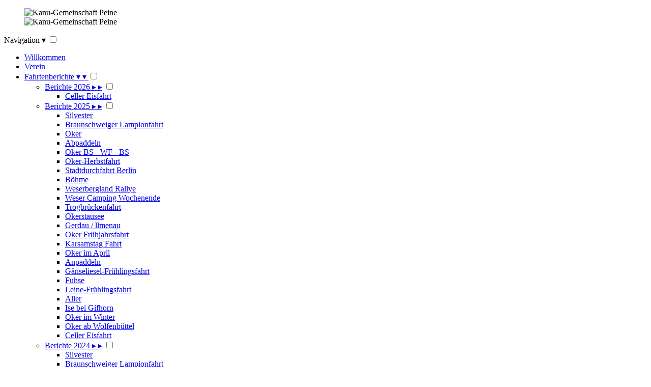

--- FILE ---
content_type: text/html
request_url: https://www.kgpeine.de/kgp_berichte_2016_05_21-tiden.php
body_size: 3911
content:
<!doctype html>
<html lang="de">
  <head>
    <meta charset="utf-8">
    <meta name="viewport" content="width=device-width, initial-scale=1.0">
    <title>KGPeine • Weser-Tidenrallye 2016</title>
    <meta name="description" content="Die Kanuwanderer der Kanu-Gemeinschaft Peine haben ihr Bootshaus am Mittellandkanal und veranstalten die Oker-Herbstfahrt"">
    <link rel="stylesheet" type="text/css" href="css/kgp.css">
    <link rel="SHORTCUT ICON" href="bilder/favicon.ico">
  </head>
<body>
<div id="wrapper">
   <header>
<!-- KGP Header -->
<figure id="oben"><img src="images/basic/header_grafik.gif" alt="Kanu-Gemeinschaft Peine"><br><img src="images/basic/mlk_panorama.jpg" alt="Kanu-Gemeinschaft Peine"></figure>  </header>
<nav>
  <!-- KGP Navigation -->
<nav id="menu">
  <label for="tm" id="toggle-menu">Navigation <span class="drop-icon">▾</span></label>
  <input type="checkbox" id="tm">
  <ul class="main-menu clearfix">
     <li><a href="index.php" title="Willkommen">Willkommen</a></li>
        <li><a href="kgp_verein.php" title="Verein">Verein</a></li>
    <li><a href="#" title="Berichte">Fahrtenberichte
        <span class="drop-icon">▾</span>
        <label title="Toggle Drop-down" class="drop-icon" for="sm1">▾</label>
      </a>
      <input type="checkbox" id="sm1">
             <ul class="sub-menu">
<!-- 2026 -->
  <li><a href="#" title="Berichte 2026">Berichte 2026
    <span class="drop-icon">▸</span>
    <label title="Toggle Drop-down" class="drop-icon" for="sm2">▸</label></a>
    <input type="checkbox" id="sm2">
    <ul class="sub-menu">
 <li><a href="kgp_berichte_2026-01-03_celler_eisfahrt.php" title="Bericht 03.01.2026">Celler Eisfahrt</a></li>
        </ul>
    </li>    
<!-- 2025 -->  
    <li><a href="#" title="Berichte 2025">Berichte 2025
    <span class="drop-icon">▸</span>
    <label title="Toggle Drop-down" class="drop-icon" for="sm2">▸</label></a>
    <input type="checkbox" id="sm2">
    <ul class="sub-menu">
     <li><a href="kgp_berichte_2025-12-31_silvester.php" title="Bericht 31.12.2025">Silvester</a></li>
    <li><a href="kgp_berichte_2025-11-08_lampionfahrt.php" title="Bericht 08.11.2025">Braunschweiger Lampionfahrt</a></li>
    <li><a href="kgp_berichte_2025-11-02_oker_R-S.php" title="Bericht 01.112025">Oker</a></li>
     <li><a href="kgp_berichte_2025-10-05_abpaddeln.php" title="Bericht 05.10.2025">Abpaddeln</a></li>
        <li><a href="kgp_berichte_2025-10-03_oker_bs-wf-bs.php" title="Bericht 03.10.2025">Oker BS - WF - BS</a></li>
       <li><a href="kgp_berichte_2025-09-21_herbstfahrt.php" title="Bericht 21.09.2025">Oker-Herbstfahrt</a></li>
    <li><a href="kgp_berichte_2025-09-13_berlin.php" title="Bericht 13.09.2025">Stadtdurchfahrt Berlin</a></li>
      <li><a href="kgp_berichte_2025-09-06_boehme.php" title="Bericht 06.09.2025">Böhme</a></li>
     <li><a href="kgp_berichte_2025-09-06_weserberglandrallye.php" title="Bericht 06.09.2025">Weserbergland Rallye</a></li>
    <li><a href="kgp_berichte_2025-08-22_wesercamp.php" title="Bericht 22.08.2025">Weser Camping Wochenende</a></li>
 <li><a href="kgp_berichte_2025-07-26_trog.php" title="Bericht 26.07.2025">Trogbrückenfahrt</a></li>
       <li><a href="kgp_berichte_2025-06-14_okerstausee.php" title="Bericht 14.06.2025">Okerstausee</a></li>
    <li><a href="kgp_berichte_2025-05-17_gerdau.php" title="Bericht 17.05.2025">Gerdau / llmenau</a></li>
         <li><a href="kgp_berichte_2025-04-26_oker-ff.php" title="Bericht 26.04.2025">Oker Frühjahrsfahrt</a></li>
    <li><a href="kgp_berichte_2025-04-19_karsamstag.php" title="Bericht 19.04.2025">Karsamstag Fahrt</a></li>
    <li><a href="kgp_berichte_2025-04-12_oker-april.php" title="Bericht 12.04.2025">Oker im April</a></li>
       <li><a href="kgp_berichte_2025-04-06_anpaddeln.php" title="Bericht 06.04.2025">Anpaddeln</a></li>
     <li><a href="kgp_berichte_2025-03-22_gaenseliesel.php" title="Bericht 22.03.2025">Gänseliesel-Frühlingsfahrt</a></li> 
    <li><a href="kgp_berichte_2025-03-16_fuhse.php" title="Bericht 16.03.2025">Fuhse</a></li>
    <li><a href="kgp_berichte_2025-03-09_lff.php" title="Bericht 09.03.2025">Leine-Frühlingsfahrt</a></li>
     <li><a href="kgp_berichte_2025-03-08_aller.php" title="Bericht 08.03.2025">Aller</a></li>
    <li><a href="kgp_berichte_2025-03-02_ise.php" title="Bericht 02.03.2025">Ise bei Gifhorn</a></li>
    <li><a href="kgp_berichte_2025-02-22_oker-winter.php" title="Bericht 22.02.2025">Oker im Winter</a></li>
    <li><a href="kgp_berichte_2025-02-09_oker-wf.php" title="Bericht 09.02.2025">Oker ab Wolfenbüttel</a></li>
    <li><a href="kgp_berichte_2025-01-04_celler_eisfahrt.php" title="Bericht 04.01.2025">Celler Eisfahrt</a></li>
    </ul>
    </li>     
<!-- 2024 -->   
        <li><a href="#" title="Berichte 2024">Berichte 2024
            <span class="drop-icon">▸</span>
            <label title="Toggle Drop-down" class="drop-icon" for="sm2">▸</label></a>
          <input type="checkbox" id="sm2">
           <ul class="sub-menu">
           <li><a href="kgp_berichte_2024-12-31_silvester.php" title="Bericht 31.12.2024">Silvester</a></li>
           <li><a href="kgp_berichte_2024-11-09_lampionfahrt.php" title="Bericht 09.11.2024">Braunschweiger Lampionfahrt</a></li>
        <li><a href="kgp_berichte_2024-10-13_abpaddeln.php" title="Bericht 13.10.2024">Abpaddeln</a></li>
           <li><a href="kgp_berichte_2024-10-05_alstergrachtenfahrt.php"  title="Bericht 05.10.2024">Alster-Grachten-Fahrt</a></li>
             <li><a href="kgp_berichte_2024-09-21_boehme.php" title="Bericht 21.09.2024">Böhme</a></li>
            <li><a href="kgp_berichte_2024-09-15_herbstfahrt.php" title="Bericht 15.09.2024">Oker-Herbstfahrt</a></li>
             <li><a href="kgp_berichte_2024-09-14_weserberglandrallye.php" title="Bericht 14.09.2024">Weserbergland Rallye</a></li>
             <li><a href="kgp_berichte_2024-08-31_lichtparcours.php" title="Bericht 31.08.2024">Licht Parcours 2024</a></li>
            <li><a href="kgp_berichte_2024-08-24_wesercamp.php" title="Bericht 20.08.2024">Weser Camping Wochenende</a></li>
           <li><a href="kgp_berichte_2024-06-15_12h-h.php" title="Bericht 15.06.2024">12 Stunden von Hannover</a></li>
           <li><a href="kgp_berichte_2024-05-25_okerstausee.php" title="Bericht 25.05.2024">Okerstausee</a></li>
            <li><a href="kgp_berichte_2024-05-11_tidenrallye.php" title="Bericht 11.05.2024">Weser-Tidenrallye</a></li>
            <li><a href="kgp_berichte_2024-05-04_werraland.php" title="Bericht 04.05.2024">Werraland-Rallye</a></li>
            <li><a href="kgp_berichte_2024-04-20_oker-ff.php" title="Bericht 20.04.2024">Oker-Fühlingsfahrt</a></li>
            <li><a href="kgp_berichte_2024-04-07_anpaddeln.php" title="Bericht 07.04.2024">Anpaddeln</a></li>
            <li><a href="kgp_berichte_2024-03-30_ostersamstag.php" title="Bericht 30.03.2024">Ostersamstagfahrt</a></li>
            <li><a href="kgp_berichte_2024-03-17_oker-wf.php" title="Bericht 17.03.2024">Oker ab Wolfenbüttel</a></li>
            <li><a href="kgp_berichte_2024-03-10_lff.php" title="Bericht 10.03.2024">Leine-Frühlingsfahrt</a></li>
           </ul>
     </li>       
<!-- 2023 -->
          <li><a href="#" title="Berichte 2023">Berichte 2023
            <span class="drop-icon">▸</span>
            <label title="Toggle Drop-down" class="drop-icon" for="sm2">▸</label>
          </a>
          <input type="checkbox" id="sm2">
           <ul class="sub-menu">
            <li><a href="kgp_berichte_2023-12-31_silvester.php" title="Bericht 31.12.2023">Silvester</a></li>
            <li><a href="kgp_berichte_2023_12_09-eisfahrt.php" title="Bericht 09.12.2023">Rintelner Eisfahrt</a></li>
                <li><a href="kgp_berichte_2023-11-04_lampionfahrt.php" title="Bericht 04.11.2023">Braunschweiger Lampionfahrt</a></li>
            <li><a href="kgp_berichte_2023-10-07_alstergrachtenfahrt.php"  title="Bericht 07.10.2023">Alster-Grachten-Fahrt</a></li>
           <li><a href="kgp_berichte_2023-10-01_abpaddeln.php" title="Bericht 1.10.2023">Abpaddeln</a></li>
                   <li><a href="kgp_berichte_2023-09-17_herbstfahrt.php" title="Bericht 17.09.2023">Oker-Herbstfahrt</a></li>
                   <li><a href="kgp_berichte_2023-08-19_trog.php" title="Bericht 19.08.2023">Trogbrückenfahrt</a></li>
             <li><a href="kgp_berichte_2023-06-17_12h-h.php" title="Bericht 17.06.2023">12 Stunden von Hannover</a></li>
              <li><a href="kgp_berichte_2023-06-04_aller.php" title="Bericht 04.06.2023">Alller</a></li>
                   <li><a href="kgp_berichte_2023-05-14_oertze.php" title="Bericht 14.05.2023">Örtze</a></li>
             <li><a href="kgp_berichte_2023-04-16_gerdau.php" title="Bericht 16.04.2023">Gerdau / llmenau</a></li>
                    <li><a href="kgp_berichte_2023-04-22_oker-ff.php" title="Bericht 22.04.2023">Oker-Fühlingsfahrt</a></li>
              <li><a href="kgp_berichte_2023-04-07_karfreitag.php" title="Bericht 07.04.2023">Karfreitagsfahrt</a></li>
             <li><a href="kgp_berichte_2023-04-02_anpaddeln.php" title="Bericht 02.04.2023">Anpaddeln</a></li>
                <li><a href="kgp_berichte_2023-01-07_celler_eisfahrt.php" title="Bericht 07.01.2023">Celler Eisfahrt</a></li>
           </ul>
     </li> 
<!-- 2022 -->
          <li><a href="#" title="Berichte 2022">Berichte 2022
            <span class="drop-icon">▸</span>
            <label title="Toggle Drop-down" class="drop-icon" for="sm2">▸</label>
          </a>
          <input type="checkbox" id="sm2">
           <ul class="sub-menu">
                  <li><a href="kgp_berichte_2022_12_31-silvester.php" title="Bericht 31.12.2022">Silvester</a></li>
                       <li><a href="kgp_berichte_2022-11-13_oker-november.php" title="Bericht 13.11.2022">Oker im November</a></li>
           <li><a href="kgp_berichte_2022-11-05_lampionfahrt.php" title="Bericht 05.11.2022">Braunschweiger Lampionfahrt</a></li>
             <li><a href="kgp_berichte_2022-10-30_leine.php" title="Bericht 30.10.2022">Leine</a></li>
            <li><a href="kgp_berichte_2022-10-23_oker-oktober.php" title="Bericht 23.10.2022">Oker im Oktober</a></li>
             <li><a href="kgp_berichte_2022-10-16_abpaddeln.php" title="Bericht 16.10.2022">Abpaddeln</a></li>
                <li><a href="kgp_berichte_2022-09-25_boehme.php" title="Bericht25.09.2020">Böhme</a></li>
            <li><a href="kgp_berichte_2022-09-18_herbstfahrt.php" title="Bericht 18.09.2022">Oker-Herbstfahrt</a></li>
                     <li><a href="kgp_berichte_2022-08-20_wesercamp.php" title="Bericht 20.08.20221">Weser Camping Wochenende</a></li>
            <li><a href="kgp_berichte_2022-06-19_oker_sommer.php" title="Bericht 19.06.2022">Oker Sommertour</a></li>
            <li><a href="kgp_berichte_2022-04-15_karfreitag.php" title="Bericht 15.04.2022">Karfreitagsfahrt</a></li>
           <li><a href="kgp_berichte_2022-04-03_anpaddeln.php" title="Bericht 03.04.2022">Anpaddeln</a></li>
             <li><a href="kgp_berichte_2022-03-13_lff.php" title="Bericht 13.03.2022">Leine-Frühlingsfahrt</a></li>
           </ul>
     </li> 
<!-- 2021 -->
        <li><a href="#" title="Berichte 2021">Berichte 2021
            <span class="drop-icon">▸</span>
            <label title="Toggle Drop-down" class="drop-icon" for="sm2">▸</label>
          </a>
          <input type="checkbox" id="sm2">
           <ul class="sub-menu">
            <li><a href="kgp_berichte_2021-11-06_lampionfahrt.php" title="Bericht 06.11.2021">Braunschweiger Lampionfahrt </a></li>
             <li><a href="kgp_berichte_2021-10-10_abpaddeln.php" title="Bericht 10.10.2021">Abpaddeln</a></li>
              <li><a href="kgp_berichte_2021-08-09_oertze.php" title="Bericht 09.08.2021">Örtze</a></li>
              <li><a href="kgp_berichte_2021-07-31_oker-august.php" title="Bericht 31.07.2021">Oker bis Braunschweig</a></li>
              <li><a href="kgp_berichte_2021-06-19_wesercamp.php" title="Bericht 19.06.2021">Weser Camping Wochenende</a></li>
                   </ul>
     </li>
<!-- 2020 -->
        <li><a href="#" title="Berichte 2020">Berichte 2020
            <span class="drop-icon">▸</span>
            <label title="Toggle Drop-down" class="drop-icon" for="sm2">▸</label>
          </a>
          <input type="checkbox" id="sm2">
          <ul class="sub-menu">
                        <li><a href="kgp_berichte_2020_09_27-abpaddeln.php" title="Bericht 27.09.2020">Abpaddeln</a></li>
            <li><a href="kgp_berichte_2020_09_05-lichtpacours.php" title="Bericht 05.09..2020">Lichtparcours Braunschweig</a></li>
            <li><a href="kgp_berichte_2020_08_30-boehme.php" title="Bericht 30.08.2020">Böhme</a></li>
           <li><a href="kgp_berichte_2020_07_25-oker-juli.php" title="Bericht 25.07.2020">Oker im Juli</a></li>
             <li><a href="kgp_berichte_2020_07_19-oker-bs.php" title="Bericht 19.07.2020">Oker bei  Braunschweig</a></li>
          <li><a href="kgp_berichte_2020_06_27-lichtpacours.php" title="Bericht 27.06.2020">Lichtparcours Braunschweig</a></li>
          <li><a href="kgp_berichte_2020_06_20-wesercamp.php" title="Bericht 20.06.2020">Weser Camping Wochenende</a></li>
<li><a href="kgp_berichte_2020_03_08-lff.php" title="Bericht 08.03.2020">Leine-Frühlingsfahrt</a></li>
            <li><a href="kgp_berichte_2020_03_01-oker-hochwasser.php" title="Bericht 01.03.2020">Oker Hochwasser</a></li>
               <li><a href="kgp_berichte_2020_01_04-celler_eisfahrt.php" title="Bericht 04.01.2020">Celler Eisfahrt</a></li>
          </ul>
     </li>
<!-- 2019 -->
        <li><a href="#" title="Berichte 2019">Berichte 2019
            <span class="drop-icon">▸</span>
            <label title="Toggle Drop-down" class="drop-icon" for="sm2">▸</label>
          </a>
          <input type="checkbox" id="sm2">
          <ul class="sub-menu">
           <li><a href="kgp_berichte_2019_12_31-silvester.php" title="Bericht 31.12.2019">Silvester</a></li>
           <li><a href="kgp_berichte_2019_12_07-eisfahrt.php" title="Bericht 07.12.2019">Rintelner Eisfahrt</a></li>
             <li><a href="kgp_berichte_2019_10_26-lampionfahrt.php" title="Bericht 26.10.2019">Lampionfahrt Oker</a></li>
              <li><a href="kgp_berichte_2019_10_13-steinhuder_herbst.php" title="Bericht 13.10.2019">Steinhuder Meer im Herbst</a></li>
                   <li><a href="kgp_berichte_2019_10_05-alstergrachtenfahrt.php"  title="Bericht 05.10.2019">Alster-Grachtenfahrt</a></li>
                 <li><a href="kgp_berichte_2019_09_29-abpaddeln.php" title="Bericht 29.09.2019">Abpaddeln</a></li>
               <li><a href="kgp_berichte_2019_09_15-herbstfahrt.php" title="Bericht 15.09.2019">Oker-Herbstfahrt</a></li>
                <li><a href="kgp_berichte_2019_09_07-weserberglandrallye.php" title="Bericht 07.09.2019">Weserbergland Rallye</a></li>
                   <li><a href="kgp_berichte_2019_08_17-boehme.php" title="Bericht 17.08.2019">Böhme</a></li>
               <li><a href="kgp_berichte_2019_07_14-oker-bs.php" title="Bericht 14.07.2019">Oker in Braunschweig</a></li>
           <li><a href="kgp_berichte_2019_07_06-pkm.php" title="Bericht 06..07.2019">Potsdamer Kanumarathon</a></li>
                     <li><a href="kgp_berichte_2019_06_22-wesercamp.php" title="Bericht 22.06.2019">Weser Camping Wochenende</a></li>
                       <li><a href="kgp_berichte_2019_06_16-todt.php" title="Bericht 16.06.2019">Tag der offenen Tür</a></li>
          <li><a href="kgp_berichte_2019_05_30-himmelfahrt.php" title="Bericht 30.05.2019">Himmelfahrtstour Leine</a></li>
                <li><a href="kgp_berichte_2019_05_19-oertze.php" title="Bericht 19.05.2019">Örtze</a></li>
               <li><a href="kgp_berichte_2019_05_12-oker.php" title="Bericht 12.05.2019">Oker im Mai</a></li>
               <li><a href="kgp_berichte_2019_05_05-wesermarathon.php" title="Bericht 05.05.2019">Wesermarathon</a></li>
              <li><a href="kgp_berichte_2019_04_19-karfreitag.php" title="Bericht 19.04.2019">Karfreitagsfahrt</a></li>
               <li><a href="kgp_berichte_2019_04_14-anpaddeln.php" title="Bericht 14.04.2019">Anpaddeln</a></li>
                 <li><a href="kgp_berichte_2019_04_06-gaenseliesel.php" title="Bericht 06.04.2019">Gänseliesel-Frühlingsfahrt</a></li>
          <li><a href="kgp_berichte_2019_03_30-ahwr.php" title="Bericht 30.03.2019">40. Aller-Hochwasser-Rallye</a></li>
            <li><a href="kgp_berichte_2019_03_24-steinhuder_fruehjahr.php" title="Bericht 24.03.2019">Steinhuder Meer im Frühjahr</a></li>
           <li><a href="kgp_berichte_2019_03_10-lff.php" title="Bericht 10.03.2019">Leine-Frühlingsfahrt</a></li>
                   <li><a href="kgp_berichte_2019_01_05-celler_eisfahrt.php" title="Bericht 05.01.2019">Celler Eisfahrt</a></li>
          </ul>
     </li>
<!-- 2018 -->
        <li><a href="#" title="Berichte 2018">Berichte 2018
            <span class="drop-icon">▸</span>
            <label title="Toggle Drop-down" class="drop-icon" for="sm2">▸</label>
          </a>
          <input type="checkbox" id="sm2">
          <ul class="sub-menu">
               <li><a href="kgp_berichte_2018_12_31-silvester.php" title="Bericht 31.12.2018">Silvester</a></li>
             <li><a href="kgp_berichte_2018_12_08-eisfahrt.php" title="Bericht 08.12.2018">Rintelner Eisfahrt</a></li>
                  <li><a href="kgp_berichte_2018_11_06-oertze_nov.php" title="Bericht 06.11.2018">Örtze im November</a></li>
                     <li><a href="kgp_berichte_2018_10_20-lampionfahrt.php" title="Bericht 20.10.2018">Lampionfahrt Oker</a></li>
           <li><a href="kgp_berichte_2018_10_13-schneewittchenfahrt.php"  title="Bericht 13.10.2018">Schneewittchenfahrt</a></li>
                    <li><a href="kgp_berichte_2018_10_06-alstergrachtenfahrt.php"  title="Bericht 06.10.2018">Alster-Grachtenfahrt</a></li>
                    <li><a href="kgp_berichte_2018_09_16-herbstfahrt.php" title="Bericht 16.09.2018">Oker-Herbstfahrt</a></li>
               <li><a href="kgp_berichte_2018_09_01-weserberglandrallye.php" title="Bericht 01.09.2018">Weserbergland Rallye</a></li>
              <li><a href="kgp_berichte_2018_08_26-oker-bs.php" title="Bericht 26.08.2018">Oker Braunschweig</a></li>
              <li><a href="kgp_berichte_2018_08_18-trogbrueckenfahrt.php" title="Bericht 18.08.2018">Wasserstraßenkreuz Magdeburg</a></li>
              <li><a href="kgp_berichte_2018_08_12-steinhuder.php" title="Bericht 12.08.2018">Steinhuder Meer</a></li>
             <li><a href="kgp_berichte_2018_08_05-okerstausee.php" title="Bericht 05.08.2018">Okerstausee</a></li>
        <li><a href="kgp_berichte_2018_06_17-pt.php" title="Bericht 17.06.2018">Peiner Triathlon</a></li>
             <li><a href="kgp_berichte_2018_06_10-todt.php" title="Bericht 10.06.2018">Tag der offenen Tür</a></li>
           <li><a href="kgp_berichte_2018_06_03-mmmm.php" title="Bericht 03.06.2018">Meißen-Magdeburg-Mammut-Marathon</a></li>
         <li><a href="kgp_berichte_2018_06_02-tidenrallye.php" title="Bericht 02.06.2018">Weser-Tidenrallye</a></li>
        <li><a href="kgp_berichte_2018_05_27-oertze.php" title="Bericht 27.05.2018">Örtze</a></li>
          <li><a href="kgp_berichte_2018_04_29-gerdau.php" title="Bericht 29.04.2018">Gerdau / llmenau</a></li>
          <li><a href="kgp_berichte_2018_04_22-pft-aller.php" title="Bericht 22.04.2018">Paddel- und Fahrradtour Aller</a></li>
          <li><a href="kgp_berichte_2018_04_15-anpaddeln.php" title="Bericht 15.04.2018">Anpaddeln</a></li>
          <li><a href="kgp_berichte_2018_04_07-gaenseliesel.php" title="Bericht 07.04.2018">Gänseliesel-Frühlingsfahrt</a></li>
          <li><a href="kgp_berichte_2018_03_30-karfreitag.php" title="Bericht 30.03.2018">Karfreitagsfahrt</a></li>
          <li><a href="kgp_berichte_2018_03_24-ahwr.php" title="Bericht 24.03.2018">Aller-Hochwasser-Rallye</a></li>
          <li><a href="kgp_berichte_2018_03_11-lff.php" title="Bericht 11.03.2018">Leine-Frühlingsfahrt</a></li>
          <li><a href="kgp_berichte_2018_01_06-celler_eisfahrt.php" title="Bericht 06.01.2018">Celler Eisfahrt</a></li>
          </ul>
          </li >
<!-- 2017 -->
        <li><a href="#" title="Berichte 2017">Berichte 2017
            <span class="drop-icon">▸</span>
            <label title="Toggle Drop-down" class="drop-icon" for="sm2">▸</label>
          </a>
          <input type="checkbox" id="sm2">
          <ul class="sub-menu">
          <li><a href="kgp_berichte_2017_12_28-oker_zdj.php" title="Bericht 28.12.2017">Oker zwischen den Jahren</a></li>
          <li><a href="kgp_berichte_2017_12_09-eisfahrt.php" title="Bericht 09.12.2017">Rintelner Eisfahrt</a></li>
           <li><a href="kgp_berichte_2017_10_21-lampionfahrt.php" title="Bericht 21.10.2017">Lampionfahrt Oker</a></li>
           <li><a href="kgp_berichte_2017_10_16-rsv_abpaddeln.php" title="Bericht 16.10.2017">RSV Abpaddeln</a></li>
          <li><a href="kgp_berichte_2017_10_07-alstergrachtenfahrt.php" title="Bericht 07.10.2017">Alste-Grachtenfahrt</a></li>
          <li><a href="kgp_berichte_2017_09_17-leine.php" title="Bericht 17.09.2017">Leine</a></li>
           <li><a href="kgp_berichte_2017_09_02-weserberglandrallye.php" title="Bericht 02.09.2017">Weserbergland Rallye</a></li>
            <li><a href="kgp_berichte_2017_08_27-boehme.php" title="Bericht 27.08.2017">Böhme</a></li>
           <li><a href="kgp_berichte_2017_08_19-trogbrueckenfahrt.php" title="Bericht 19.08.2017">Wasserstraßenkreuz Magdeburg</a></li>
            <li><a href="kgp_berichte_2017_08_13-steinhuder.php" title="Bericht 13.08.2017">Steinhuder Meer</a></li>
          <li><a href="kgp_berichte_2017_08_06-okerstausee.php" title="Bericht 06.08.2017">Okerstausee</a></li>
           <li><a href="kgp_berichte_2017_06_17-wesercamp.php" title="Bericht 17.06.2017">Weser Camping Wochenende</a></li>
            <li><a href="kgp_berichte_2017_06_11-todt.php" title="Bericht 11.06.2017">Tag der offenen Tür</a></li>
          <li><a href="kgp_berichte_2017_05_25-himmelfahrt.php" title="Bericht 25.05.2017">Himmelfahrtstour Leine</a></li>
           <li><a href="kgp_berichte_2017_05_21-aller.php" title="Bericht 21.05.2017">Aller</a></li>
             <li><a href="kgp_berichte_2017_05_14-oertze.php" title="Bericht 14.05.2017">Örtze</a></li>
           <li><a href="kgp_berichte_2017_04_23-gerdau.php" title="Bericht 23.04.2017">Gerdau / llmenau</a></li>
         <li><a href="kgp_berichte_2017_04_14-karfreitag.php" title="Bericht 14.04.2017">Karfreitagsfahrt</a></li>
         <li><a href="kgp_berichte_2017_04_09-anpaddeln.php" title="Bericht 09.04.2017">Anpaddeln</a></li>
           <li><a href="kgp_berichte_2017_04_01-gaenseliesel.php" title="Bericht 01.04.2017">Gänseliesel-Frühlingsfahrt</a></li>
           <li><a href="kgp_berichte_2017_03_25-ahwr.php" title="Bericht 25.03.2017">Aller-Hochwasser-Rallye</a></li>
            <li><a href="kgp_berichte_2017_03_12-lff.php" title="Bericht 12.03.2017">Leine-Frühlingsfahrt</a></li>
          </ul>
        </li>
<!-- 2016 -->
        <li><a href="#" title="Berichte 2016">Berichte 2016
        <span class="drop-icon">▸</span>
            <label title="Toggle Drop-down" class="drop-icon" for="sm2">▸</label>
          </a>
          <input type="checkbox" id="sm2">
          <ul class="sub-menu">
          <li><a href="kgp_berichte_2016_12_31-silvester.php" title="Bericht 31.12.2016">Silvester</a></li>
          <li><a href="kgp_berichte_2016_12_03-eisfahrt.php" title="Bericht 03.12.2016">Rintelner Eisfahrt</a></li>
           <li><a href="kgp_berichte_2016_09_25-abpaddeln.php" title="Bericht 25.09.2016">Abpaddeln</a></li>
            <li><a href="kgp_berichte_2016_09_18-herbstfahrt.php" title="Bericht 18.09.2016">Oker-Herbstfahrt</a></li>
             <li><a href="kgp_berichte_2016_08_21-boehme.php" title="Bericht 21.08.2016">Böhme</a></li>
          <li><a href="kgp_berichte_2016_08_06-camping.php" title="Bericht 06.08.2016">Weser Camping-Wochenende</a></li>
             <li><a href="kgp_berichte_2016_05_29-oertze.php" title="Bericht 29.05.2016">Örtze</a></li>
              <li><a href="kgp_berichte_2016_05_21-tiden.php" title="Bericht 21.05.2016">Weser-Tidenrallye</a></li>
               <li><a href="kgp_berichte_2016_05_05-himmelfahrt.php" title="Bericht 05.05.2016">Leine Himmelfahrts-Tour</a></li>
           <li><a href="kgp_berichte_2016_04_17-ilmenau.php" title="Bericht 17.04.2016">Gerdau / Ilmenau</a></li>      
           <li><a href="kgp_berichte_2016_04_02-gaenseliesel.php" title="Bericht 02.04.2016">Gänseliesel-Frühlingsfahrt</a></li>
            <li><a href="kgp_berichte_2016_03_26-ostersamstag.php" title="Bericht 26.03.2016">Ostersamstag-Fahrt</a></li>
           <li><a href="kgp_berichte_2016_03_19-ahwr.php" title="Bericht 19.03.2016">Aller-Hochwasser-Rallye</a></li>
            <li><a href="kgp_berichte_2016_03_13-lff.php" title="Bericht 13.03.2016">Leine-Frühlingsfahrt</a></li>
          </ul>
      </ul>
    </li>
   <li><a href="kgp_herbstfahrt.php" title="Oker-Herbstfahrt">Oker-Herbstfahrt</a></li>
   <li><a href="kgp_wfa.php" title="Wandersportabzeichen">Wandersportabzeichen</a></li>
    <li><a href="kgp_presse.php" title="Medienberichte">Medienberichte</a></li>
         <li><a href="index.php" title="Willkommen">&nbsp;&nbsp;&nbsp;</a></li>
      </ul>
</nav>
  </nav>
<main>
  <article>
<h1>Weser-Tidenrallye • 21. Mai 2016</h1>
<figure><img src="images/2016/tidenrallye/tidenrallye_01.jpg" alt="Weser-Tidenrallye"></figure>
<figure><img src="images/2016/tidenrallye/tidenrallye_02.jpg" alt="Weser-Tidenrallye"></figure>
<figure><img src="images/2016/tidenrallye/tidenrallye_04.jpg" alt="Weser-Tidenrallye"></figure>
<figure><img src="images/2016/tidenrallye/tidenrallye_07.jpg" alt="Weser-Tidenrallye"></figure>
<figure><img src="images/2016/tidenrallye/tidenrallye_08.jpg" alt="Weser-Tidenrallye"></figure>
<figure><img src="images/2016/tidenrallye/tidenrallye_10.jpg" alt="Weser-Tidenrallye"></figure>
<figure><img src="images/2016/tidenrallye/tidenrallye_14.jpg" alt="Weser-Tidenrallye"></figure>
<figure><img src="images/2016/tidenrallye/tidenrallye_15.jpg" alt="Weser-Tidenrallye"></figure>
<figure><img src="images/2016/tidenrallye/tidenrallye_16.jpg" alt="Weser-Tidenrallye"></figure>
<!-- Nach Oben Button -->
<p class="oben"><a href="#oben">Zum Seitenanfang<a></p></article>
</main>
  <footer>
<!--KGP Footer -->
<ul>
<li><a href="index.php" title="Start">&copy; 1951-2026 Kanu-Gemeinschaft Peine e.V.</a></li>
        <li><a href="kgp_impressum.php" title="Impressum"> • Impressum</a></li>
        <li><a href="kgp_datenschutz.php" title="Datenschutz"> • Datenschutz</a></li>
        </ul></footer>
</div>
</body>
</html>